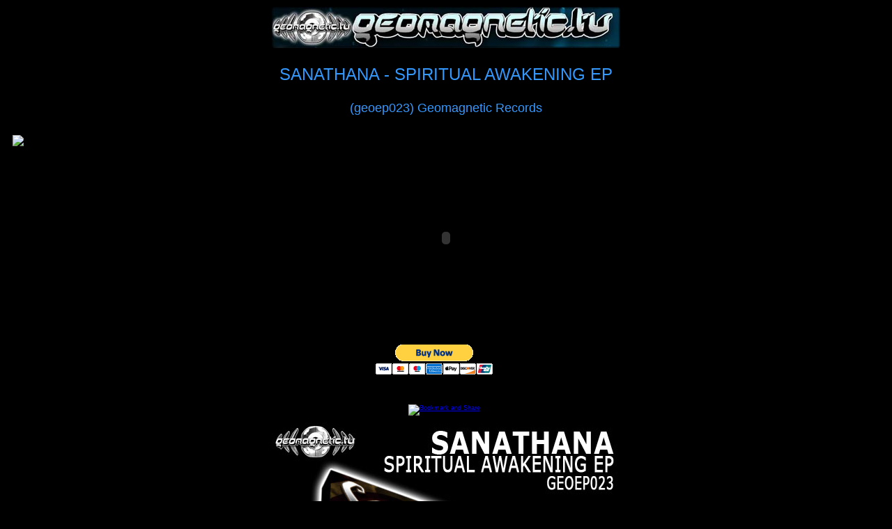

--- FILE ---
content_type: text/html
request_url: http://www.geomagnetic.tv/news/geoep023/
body_size: 14493
content:
<!DOCTYPE html PUBLIC "-//W3C//DTD XHTML 1.0 Transitional//EN" "http://www.w3.org/TR/xhtml1/DTD/xhtml1-transitional.dtd">
<html xmlns="http://www.w3.org/1999/xhtml">
<head>
<meta http-equiv="Content-Type" content="text/html; charset=iso-8859-1" />
<title>Goa-News :::Out NOW!:::SANATHANA - SPIRITUAL AWAKENING EP:::</title>
<style type="text/css">
<!--
body {
	background-color: #000000;
}
.style1 {
	font-size: 10px;
	font-weight: bold;
	color: #0000FF;
	font-family: Arial, Helvetica, sans-serif;
}
body,td,th {
	color: #000000;
	font-family: Arial, Helvetica, sans-serif;
	font-size: 9px;
}
#Layer1 {
	position:absolute;
	width:160px;
	height:232px;
	z-index:1;
	left: 613px;
	top: 275px;
}
.style10 {font-family: Arial, Helvetica, sans-serif}
.style11 {color: #FFFF00}
.style26 {font-size: 14px}
.style27 {color: #3399FF}
.style28 {color: #0099FF}
.style29 {font-size: 14px; color: #0099FF; }
.style30 {font-size: x-small}
.style31 {font-size: x-large}
.style32 {font-size: 18px}
.style20 {color: #009933}
.style35 {color: #0000FF}
p.MsoNormal {margin:0cm;
margin-bottom:.0001pt;
font-size:12.0pt;
font-family:"Times New Roman","serif";
}
.style36 {
	font-size: 12px;
	color: #0000FF;
}
.style40 {font-size: 12px}
.style42 {color: #0000FF; font-size: 10; }
.style44 {font-size: x-large; color: #FFFFFF; }
-->
</style></head>
<script type="text/javascript">
var gaJsHost = (("https:" == document.location.protocol) ? "https://ssl." : "http://www.");
document.write(unescape("%3Cscript src='" + gaJsHost + "google-analytics.com/ga.js' type='text/javascript'%3E%3C/script%3E"));
</script>
<script type="text/javascript">
var pageTracker = _gat._getTracker("UA-2462170-1");
pageTracker._trackPageview();
</script>
<body>
<p align="center" class="style19 style27 style30"><u><a href="http://geomagnetic.tv/"><img src="../../source/logoBar/logoBar_small.jpg" alt="Geomagnetic.tv" width="500" height="59" border="0" /></a><a href="../../index.htm" class="style31"></a></u> </p>
<p align="center" class="style19 style27 style31"><span class="style19 style27">SANATHANA - SPIRITUAL AWAKENING EP</span></p>
<p align="center" class="style19 style27 style32">(geoep023) Geomagnetic Records<style>//---------------- BEGIN BEATPORT PLAYER -----------------------</style>
</p>
<div class="beatport" align="center" style="border:0px; background:transparent; padding:10px;"><map name="bottomlinks"><area href="http://www.beatport.com" alt="Go to Beatport.com" coords="0,0,225,50" target="_blank" /><area href="http://www.beatport.com/viralPlayer/relay?playerId=1650630" alt="Get These Tracks" coords="237,12,332,38" target="_blank" /><area href="http://www.beatportplayer.com/?playerId=1650630" alt="Add This Player" coords="332,12,422,38" target="_blank" /></map><img src="http://ak-media.beatport.com/images/beatport/viralPlayer/top.gif" style="display:block; border:none;" usemap="#bottomlinks" /><object type="application/x-shockwave-flash" data="https://ak-secure-beatport.bpddn.com/swf/beatportplayer.swf" height="264" width="442" style="display:block;" align="center"><param name="movie" value="https://ak-secure-beatport.bpddn.com/swf/beatportplayer.swf" /><param name="allownetworking" value="internal" /><param name="allowScriptAccess" value="never" /><param name="enableJSURL" value="false" /><param name="enableHREF" value="false" /><param name="saveEmbedTags" value="true" /><param name="flashvars" value="bpCfgPath=http://www.beatport.com/en-US/xml/gui/swf/configuration/3&playerId=1650630&autoplay=0&volume=80" /><param name="loop" value="false" /><param name="menu" value="false" /><param name="quality" value="high" /><param name="salign" value="lt" /><param name="scale" value="noscale" /></object></div>
<style>//---------------- END BEATPORT PLAYER -------------------------</style>
<form action="https://www.paypal.com/cgi-bin/webscr" method="post">
  <div align="center">
    <p><font face="Arial, Helvetica, sans-serif"><strong><font size="-1">
      <input type="hidden" name="cmd" value="_xclick" />
      <input type="hidden" name="bn" value="webassist.dreamweaver.4_0_3" />
      <input type="hidden" name="business" value="spook@geomagnetic.tv" />
      <input type="hidden" name="item_name" value="Sulima - On Mars EP" />
      <input type="hidden" name="item_number" value="geoep022" />
      <input type="hidden" name="amount" value="4.95" />
      <input type="hidden" name="currency_code" value="USD" />
      <input type="hidden" name="shipping" value="0" />
      <input type="hidden" name="shipping2" value="0" />
      <input type="hidden" name="image_url" value="https://www.geomagentic.tv/source/geologo.jpg" />
      <input type="hidden" name="return" value="http://www.geomagnetic.tv/music/wav/geoep022-Sulima-On Mars EP.rar" />
      <input type="hidden" name="undefined_quantity" value="1" />
      <input type="hidden" name="receiver_email" value="spook@geomagnetic.tv" />
      <input type="hidden" name="mrb" value="R-3WH47588B4505740X" />
      <input type="hidden" name="pal" value="ANNSXSLJLYR2A" />
      <input type="hidden" name="no_shipping" value="0" />
      <input type="hidden" name="no_note" value="0" />
      </font>
      <input type="image" name="submit" src="https://www.paypal.com/en_US/i/btn/btn_buynowCC_LG.gif" border="0" alt="Make payments with PayPal, it's fast, free, and secure!" />
      <span class="style40">$4.95</span></strong></font></p>
    <p class="style40"> (<font face="Arial, Helvetica, sans-serif"><strong>after purchase click save Dialogue for .rar</strong></font>)    </p>
  </div>
</form>

<p align="center" class="style10"><!-- AddThis Button BEGIN -->
<script type="text/javascript">var addthis_pub="doctorspook";</script>
<a href="http://www.addthis.com/bookmark.php?v=20" onmouseover="return addthis_open(this, '', '[URL]', '[TITLE]')" onmouseout="addthis_close()" onclick="return addthis_sendto()"><img src="http://s7.addthis.com/static/btn/lg-share-en.gif" width="125" height="16" alt="Bookmark and Share" style="border:0"/></a><script type="text/javascript" src="http://s7.addthis.com/js/200/addthis_widget.js"></script>
<!-- AddThis Button END -->&nbsp;</p>
<p align="center"><img src="../geoep023/geoep023.jpg" width="500" height="1024" border="0" usemap="#Map" />
  <map name="Map" id="Map">
    <area shape="rect" coords="99,859,411,910" href="http://www.amazon.com/Sanathana-Spiritual-Awakening-EP/dp/B004QDNKCM/ref=sr_shvl_album_1?ie=UTF8&amp;qid=1303609776&amp;sr=301-1" />
  <area shape="rect" coords="102,804,410,856" href="http://itunes.apple.com/us/album/spiritual-awakening/id423800796" />
  <area shape="rect" coords="102,910,411,966" href="https://www.beatport.com/en-US/html/content/release/detail/341514/Spiritual%20Awakening%20EP" />
  </map>
</p>
<table width="540" border="0" align="center" cellpadding="0" cellspacing="0">
  <tr>
    <td><p align="center" class="style26 style11">
      <object height="280" width="100%">
        <param name="movie" value="http://player.soundcloud.com/player.swf?url=http://soundcloud.com/geoep023/sets/sanathana-spiritual-awakening-ep/&amp;secret_url=false" />
        <param name="allowscriptaccess" value="always" />
        <embed allowscriptaccess="always" height="280" src="http://player.soundcloud.com/player.swf?url=http://soundcloud.com/geoep023/sets/sanathana-spiritual-awakening-ep/&amp;secret_url=false" type="application/x-shockwave-flash" width="100%"></embed>
      </object>
      <span class="style32"><a href="http://soundcloud.com/geoep023/sets/sanathana-spiritual-awakening-ep/" target="_blank"><span class="style19 style27">SANATHANA - SPIRITUAL AWAKENING EP</span></a><span class="style29"> - </span><span class="style28"><a href="http://soundcloud.com/geoep023/" target="_blank"><span class="style19 style27">geoep023</span></a>&nbsp;</span></span></p></td>
  </tr>
</table>
<table width="500" border="3" align="center" cellpadding="0" cellspacing="0" bordercolor="#666666" bgcolor="#CCCCCC">
  <caption align="left">
  <span class="style44">More Info:</span>
  </caption>
  <tr>
    <td><p class="MsoNormal style20">&nbsp;</p>
        <blockquote>
          <p class="style36"><span class="style35 style19"><strong>SANATHANA - SPIRITUAL AWAKENING EP</strong></span></p>
          <p class="style36"><strong>Title:</strong>&nbsp;&nbsp;&nbsp; &nbsp;&nbsp;&nbsp;&nbsp;&nbsp;&nbsp;&nbsp;&nbsp;&nbsp;&nbsp;&nbsp; Spiritual Awakening EP&nbsp;&nbsp;&nbsp;&nbsp;&nbsp;&nbsp;&nbsp; <br />
              <strong>Artist:&nbsp;&nbsp; </strong>&nbsp;&nbsp;&nbsp;&nbsp;&nbsp;&nbsp;&nbsp;&nbsp;&nbsp;&nbsp; Sanathana <br />
              <strong>Label:&nbsp; </strong>&nbsp;&nbsp;&nbsp;&nbsp;&nbsp;&nbsp;&nbsp;&nbsp;&nbsp;&nbsp;&nbsp; Geomagnetic Records &nbsp;&nbsp;&nbsp;&nbsp;&nbsp;&nbsp;&nbsp; <br />
              <strong>Catalogue:</strong>&nbsp;&nbsp;&nbsp;&nbsp; GEOEP023&nbsp;&nbsp;&nbsp;&nbsp;&nbsp;&nbsp; <br />
              <strong>Format:&nbsp;&nbsp;&nbsp;&nbsp;&nbsp;&nbsp;&nbsp;&nbsp;&nbsp;&nbsp; </strong>Digital Download / CDR<br />
              <strong>Genre:</strong>&nbsp;&nbsp;&nbsp;&nbsp;&nbsp;&nbsp;&nbsp;&nbsp;&nbsp;&nbsp;&nbsp;&nbsp; Goa  / Psy / Trance / Techno / Full-on <br />
              <strong>Release:</strong>&nbsp;&nbsp;&nbsp;&nbsp;&nbsp;&nbsp;&nbsp;&nbsp; 2011 World Wide&nbsp;&nbsp;&nbsp;&nbsp;&nbsp;&nbsp;&nbsp;&nbsp;&nbsp;&nbsp; </p>
          <p class="style36">#&nbsp;&nbsp;&nbsp;&nbsp;&nbsp;&nbsp;&nbsp;&nbsp;&nbsp; Name&nbsp;&nbsp;&nbsp;&nbsp;&nbsp;&nbsp;&nbsp;&nbsp;&nbsp;&nbsp;&nbsp;&nbsp;&nbsp;&nbsp;&nbsp;&nbsp;&nbsp;&nbsp;&nbsp;&nbsp;&nbsp;&nbsp;&nbsp;&nbsp;&nbsp;&nbsp;&nbsp; Time&nbsp;&nbsp;&nbsp;&nbsp; Bpm</p>
          <p class="style36">1. SANATHANA - TOMORROW &amp; TOMORROW	&nbsp;&nbsp;&nbsp;&nbsp;&nbsp;&nbsp;&nbsp;&nbsp;&nbsp;&nbsp;&nbsp;&nbsp;&nbsp;	8:52&nbsp;	148<br />
            2. SANATHANA - SACRED GARDEN OF LOVE	&nbsp;&nbsp;&nbsp;&nbsp;&nbsp;&nbsp;&nbsp;&nbsp;&nbsp;&nbsp;&nbsp;&nbsp;&nbsp;	8:23&nbsp;&nbsp;	147<br />
            3. SANATHANA - ENCOUNTERS OF A FOURTH KIND	8:23&nbsp;&nbsp;	145<br />
            4. SANATHANA - THE REALM OF NOSFERATU	&nbsp;&nbsp;&nbsp;&nbsp;&nbsp;&nbsp;&nbsp;&nbsp;&nbsp;&nbsp;&nbsp;&nbsp;	8:04&nbsp;&nbsp;	150<br />
            5. SANATHANA - A SHAMAN&rsquo;S TALE		&nbsp;&nbsp;&nbsp;&nbsp;&nbsp;&nbsp;&nbsp;&nbsp;&nbsp;&nbsp;&nbsp;&nbsp;&nbsp;&nbsp;&nbsp;&nbsp;&nbsp;&nbsp;&nbsp;&nbsp;&nbsp;&nbsp;&nbsp;&nbsp;&nbsp;&nbsp;&nbsp;&nbsp;&nbsp;&nbsp;&nbsp;&nbsp;	9:06&nbsp;&nbsp;	150<br />
          6. SANATHANA - LAW OF THE JUNGLE	&nbsp;&nbsp;&nbsp;&nbsp;&nbsp;&nbsp;&nbsp;&nbsp;&nbsp;&nbsp;&nbsp;&nbsp;&nbsp;&nbsp;&nbsp;&nbsp;&nbsp;&nbsp;&nbsp;&nbsp;&nbsp;&nbsp;&nbsp;&nbsp;&nbsp;	10:54	160</p>
          <p class="style36">&nbsp;</p>
          <p class="style36"><strong>BIO:</strong></p>
          <p class="style42">SANATHANA (Swaroop Guhathakurta) is an EDM / IDM music producer, specialising in: Psytrance / Dub / Fusion / Ambient / Psybient / DnB / Experimental Electronica and more...He was born in India in the year 1978 and grew up in Muscat, Oman. After which he went to the UK for further education and settled there for a period of 7 years. This is where all the creativity started pouring out. He is currently based in Dubai.</p>
          <p class="style42">He has been producing IDM / EDM since Yr. 2001. He began releasing and sharing his sound under the name of Sanathana in 2008. (The name is a Sanskrit term which means &lsquo;Eternal&rsquo; and the name of one of the sons of Brahma). </p>
          <p class="style42">QUOTE: &ldquo;I picked this name because I believe in the eternal truth about life. What is it? You will have to find out for yourself. I am also very spiritual, one of the main reasons behind this name&rdquo;</p>
          <p class="style42">His first project was named Psy Dimension. Some of his early production (From Yr. 2001 &ndash;Yr. 2005) as Psy Dimension, can still be found on soundclick.com. He also has a side project as STEREOTROPY that focuses on more popular genres viz. Tech, House, Progressive and other Clubby EDM.</p>
          <p class="style36"><span class="style1">Credits:<br />
&nbsp;Track number 3: Sacred Garden of Love: Inspired by a Poem narrated by William Blake called &ndash; A Garden of Love<br />
Track number 4: The Realm of Nosferatu: Inspired by a waltz composition called &ndash; The Waltz of Death<br />
  Track number 5: Law of the Jungle: Inspired by a Poem narrated by Rudyard Kipling</span><br />
          </p>
          <p class="style36"><strong>CONTACT:</strong></p>
          <p class="style36"><span style="font-family:Arial; font-size:9.0pt;">Label Profile: <a href="http://www.myspace.com/geomagnetic" target="_blank">www.myspace.com/geomagnetic</a> </span></p>
          <p class="MsoNormal style35"><span style="font-family:Arial; font-size:9.0pt;">&nbsp;</span></p>
          <p class="MsoNormal style35"><span style="font-family:Arial; font-size:9.0pt;">Geomagnetic.tv was established in the summer  of 2001 by Dr. Spook one of the founders of the prominent San Francisco 3D FX  and Multimedia boutique known as Minds Eye Media (est.1995).&nbsp;&nbsp; www.mindseyemedia.com</span></p>
          <p class="MsoNormal style35"><span style="font-family:Arial; font-size:9.0pt;">&nbsp;</span></p>
          <p class="MsoNormal style35"><strong><span style="font-family:Arial; font-size:9.0pt;">CREDITS:</span></strong></p>
          <p class="MsoNormal style35"><span style="font-family:Arial; font-size:9.0pt;">&nbsp;</span></p>
          <p class="MsoNormal style35"><span style="font-family:Arial; font-size:9.0pt;">Distribution by <span style="font-size:9.0pt; ">Geomagnetic Distribution</span> &amp; INgrooves</span></p>
          <p class="MsoNormal style35"><span style="font-family:Arial; font-size:9.0pt;">(p) and &copy; www.Geomagnetic.tv</span></p>
          <p class="MsoNormal style35"><span style="font-family:Arial; font-size:9.0pt;"><a href="http://www.geomagnetic.tv/news/goarec023" target="_blank">http://www.geomagnetic.tv/news/geoep023</a>&nbsp;&nbsp;&nbsp;&nbsp;</span></p>
          <p class="MsoNormal style35"><span style="font-family:Arial; font-size:9.0pt;">info@geomagnetic.tv</span></p>
          <p class="MsoNormal style35">&nbsp;</p>
      </blockquote></td>
  </tr>
</table>
<p align="center" class="style10"><span class="style1">if you would like to subscribe please email us at: <a href="mailto:info@geomagnetic.tv?subject=subscribe" target="_blank">info@geomagnetic.tv</a> with subject subscribe</span></p>
</body>
</html>
